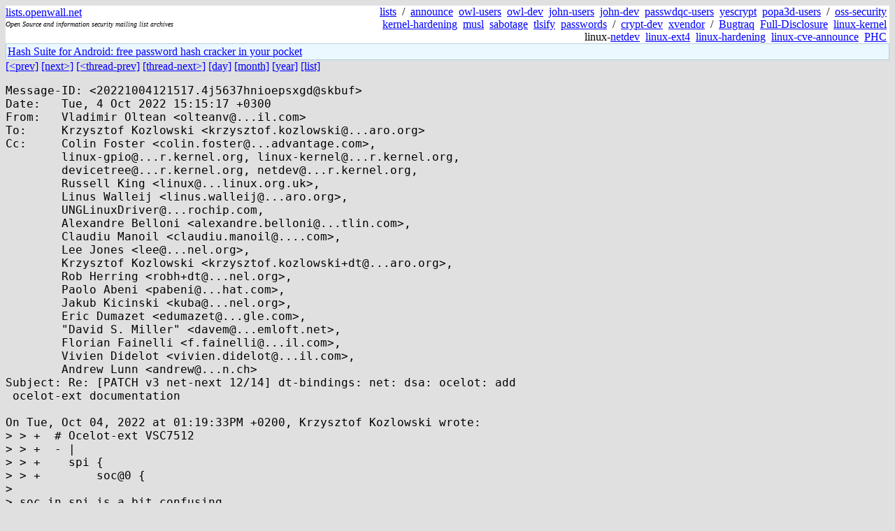

--- FILE ---
content_type: text/html; charset=utf-8
request_url: https://lists.openwall.net/netdev/2022/10/04/63
body_size: 2461
content:
<!DOCTYPE HTML PUBLIC "-//W3C//DTD HTML 4.0 Transitional//EN">
<html>
<head>
<meta name="viewport" content="width=device-width, initial-scale=1">
<style type="text/css">
body { font-size: 16px; }
.cal_brief { text-align: center; }
.cal_brief td:first-child { background: inherit; }
.cal_brief td { background: #ccc; width: 5ex; padding: 2px; }
.cal_big { text-align: center; padding: 0; margin: 0; }
.cal_big td { padding: 0 2px; }
.cal_mon { text-align: center; }
.cal_mon th { font-size: small; padding: 0; margin: 0; }
.cal_mon td { background: #ccc; width: 5ex; height: 1.5em;
	padding: 2px; text-align: right; }
.cal_mon td[colspan] { background: inherit; }
.cal_mon sup { color: #F0F0F0; text-align: left; float: left;
	margin-top: -2pt; font-weight: bold; }
.cal_mon a { text-align: right; margin-left: -4em; float: right; }
</style>

<title>netdev - Re: [PATCH v3 net-next 12/14] dt-bindings: net: dsa: ocelot: add
 ocelot-ext documentation</title>


</head>

<BODY bgcolor="#E0E0E0" text="black" link="blue" alink="red" vlink="navy">



<TABLE bgcolor="white" width="100%" border="0" cellspacing="0" cellpadding="0">
<TR>
<TD width="39%">
<A HREF="https://lists.openwall.net">lists.openwall.net</A>
<TD width="1%" rowspan="3">&nbsp;
<TD width="60%" align="right" rowspan="3">
<A HREF="/">lists</A>&nbsp;
/&nbsp;
<A HREF="https://www.openwall.com/lists/announce/">announce</A>&nbsp;
<A HREF="https://www.openwall.com/lists/owl-users/">owl-users</A>&nbsp;
<A HREF="https://www.openwall.com/lists/owl-dev/">owl-dev</A>&nbsp;
<A HREF="https://www.openwall.com/lists/john-users/">john-users</A>&nbsp;
<A HREF="https://www.openwall.com/lists/john-dev/">john-dev</A>&nbsp;
<A HREF="https://www.openwall.com/lists/passwdqc-users/">passwdqc-users</A>&nbsp;
<A HREF="https://www.openwall.com/lists/yescrypt/">yescrypt</A>&nbsp;
<A HREF="https://www.openwall.com/lists/popa3d-users/">popa3d-users</A>&nbsp;
/&nbsp;
<A HREF="https://www.openwall.com/lists/oss-security/">oss-security</A>&nbsp;
<A HREF="https://www.openwall.com/lists/kernel-hardening/">kernel-hardening</A>&nbsp;
<A HREF="https://www.openwall.com/lists/musl/">musl</A>&nbsp;
<A HREF="https://www.openwall.com/lists/sabotage/">sabotage</A>&nbsp;
<A HREF="https://www.openwall.com/lists/tlsify/">tlsify</A>&nbsp;
<A HREF="https://www.openwall.com/lists/passwords/">passwords</A>&nbsp;
/&nbsp;
<A HREF="https://www.openwall.com/lists/crypt-dev/">crypt-dev</A>&nbsp;
<A HREF="https://www.openwall.com/lists/xvendor/">xvendor</A>&nbsp;
/&nbsp;
<A HREF="/bugtraq/">Bugtraq</A>&nbsp;
<A HREF="/full-disclosure/">Full-Disclosure</A>&nbsp;
<A HREF="/linux-kernel/">linux-kernel</A>&nbsp;
linux-<A HREF="/netdev/">netdev</A>&nbsp;
<A HREF="/linux-ext4/">linux-ext4</A>&nbsp;
<a href="/linux-hardening/">linux-hardening</a>&nbsp;
<a href="/linux-cve-announce/">linux-cve-announce</a>&nbsp;
<a href="/phc-discussions/">PHC</a>&nbsp;
<TR><TD>
<DIV><FONT SIZE="-2"><I>Open Source and information security mailing list archives</I></FONT></DIV>
<TR><TD>&nbsp;
</TABLE>

<TABLE bgcolor="#B4D0DC" width="100%" border="0" cellspacing="0" cellpadding="1">
<TR><TD>
<TABLE width="100%" border="0" cellspacing="0" cellpadding="2">
<TR><TD bgcolor="#ECF8FF">

<a href="https://hashsuite.openwall.net/android">
Hash Suite for Android: free password hash cracker in your pocket</a>


</TABLE>
</TABLE>


<a href="62">[&lt;prev]</a> <a href="64">[next&gt;]</a> <a href="59">[&lt;thread-prev]</a> <a href="78">[thread-next&gt;]</a> <a href=".">[day]</a> <a href="..">[month]</a> <a href="../..">[year]</a> <a href="../../..">[list]</a>
<pre style="white-space: pre-wrap">
Message-ID: &lt;20221004121517.4j5637hnioepsxgd&#64;skbuf&gt;
Date:   Tue, 4 Oct 2022 15:15:17 +0300
From:   Vladimir Oltean &lt;olteanv&#64;...il.com&gt;
To:     Krzysztof Kozlowski &lt;krzysztof.kozlowski&#64;...aro.org&gt;
Cc:     Colin Foster &lt;colin.foster&#64;...advantage.com&gt;,
        linux-gpio&#64;...r.kernel.org, linux-kernel&#64;...r.kernel.org,
        devicetree&#64;...r.kernel.org, netdev&#64;...r.kernel.org,
        Russell King &lt;linux&#64;...linux.org.uk&gt;,
        Linus Walleij &lt;linus.walleij&#64;...aro.org&gt;,
        UNGLinuxDriver&#64;...rochip.com,
        Alexandre Belloni &lt;alexandre.belloni&#64;...tlin.com&gt;,
        Claudiu Manoil &lt;claudiu.manoil&#64;....com&gt;,
        Lee Jones &lt;lee&#64;...nel.org&gt;,
        Krzysztof Kozlowski &lt;krzysztof.kozlowski+dt&#64;...aro.org&gt;,
        Rob Herring &lt;robh+dt&#64;...nel.org&gt;,
        Paolo Abeni &lt;pabeni&#64;...hat.com&gt;,
        Jakub Kicinski &lt;kuba&#64;...nel.org&gt;,
        Eric Dumazet &lt;edumazet&#64;...gle.com&gt;,
        "David S. Miller" &lt;davem&#64;...emloft.net&gt;,
        Florian Fainelli &lt;f.fainelli&#64;...il.com&gt;,
        Vivien Didelot &lt;vivien.didelot&#64;...il.com&gt;,
        Andrew Lunn &lt;andrew&#64;...n.ch&gt;
Subject: Re: [PATCH v3 net-next 12/14] dt-bindings: net: dsa: ocelot: add
 ocelot-ext documentation

On Tue, Oct 04, 2022 at 01:19:33PM +0200, Krzysztof Kozlowski wrote:
&gt; &gt; +  # Ocelot-ext VSC7512
&gt; &gt; +  - |
&gt; &gt; +    spi {
&gt; &gt; +        soc@0 {
&gt; 
&gt; soc in spi is a bit confusing.

Do you have a better suggestion for a node name? This is effectively a
container for peripherals which would otherwise live under a /soc node,
if they were accessed over MMIO by the internal microprocessor of the
SoC, rather than by an external processor over SPI.

&gt; How is this example different than previous one (existing soc example)?
&gt; If by compatible and number of ports, then there is no much value here.

The positioning relative to the other nodes is what's different.
</pre>
<p><a href="https://www.openwall.com/blists/">Powered by blists</a> - <a href="https://lists.openwall.net">more mailing lists</a>


<p>

<a href="https://www.openwall.com/Owl/" title="Powered by Openwall GNU/*/Linux - security-enhanced &quot;Linux distribution&quot;"><img src="/images/Owl-80x15-4.png" width="80" height="15" border="0" alt="Powered by Openwall GNU/*/Linux"></a>
<a href="https://openvz.org" title="Powered by OpenVZ - OS virtualization solution for Linux"><img src="/images/OpenVZ-80x15-cd.png" width="80" height="15" border="0" alt="Powered by OpenVZ"></a>




</body>
</html>
